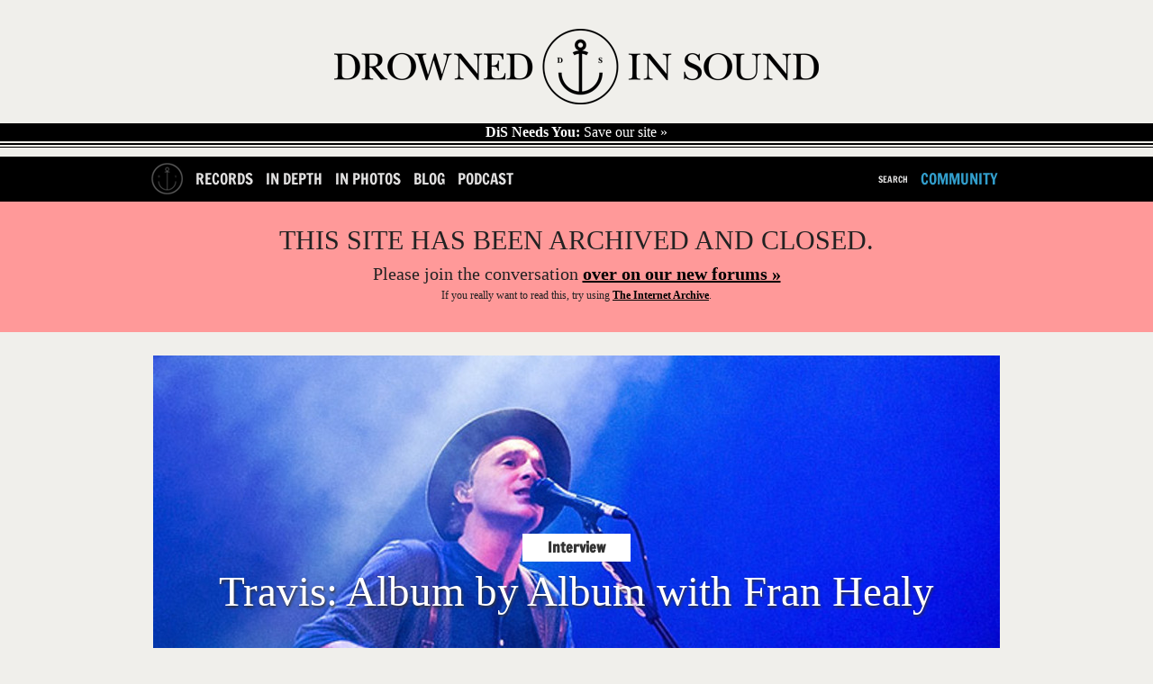

--- FILE ---
content_type: text/html; charset=utf-8
request_url: https://drownedinsound.com/in_depth/4146730
body_size: 19031
content:
<!DOCTYPE html>
<!--[if lt IE 7]> <html class="ie6 no-js" lang="en"> <![endif]-->
<!--[if IE 7]>    <html class="ie7 no-js" lang="en"> <![endif]-->
<!--[if IE 8]>    <html class="ie8 no-js" lang="en"> <![endif]-->
<!--[if gt IE 8]><!-->
<html class='no-js' lang='en'>
<!--<![endif]-->
<head id='head' itemref='footer' itemscope itemtype='http://schema.org/WebSite'>
<meta charset='utf-8'>
<meta content='IE=edge,chrome=1' http-equiv='X-UA-Compatible'>
<link href="/feeds/in_depth/feed.xml" rel="alternate" title="Latest In Depth" type="application/atom+xml" />
<link href="/feed" rel="alternate" title="Latest Content (Atom)" type="application/atom+xml" />
<link href='/favicon.ico' rel='shortcut icon' type='image/vnd.microsoft.icon'>
<link href='/favicon.ico' rel='icon' type='image/vnd.microsoft.icon'>
<link href='/static_images/apple-touch-icon.png' rel='apple-touch-icon'>
<link href='http://drownedinsound.com/in_depth/4146730-travis--album-by-album-with-fran-healy' rel='canonical'>
<meta content='http://drownedinsound.com/in_depth/4146730-travis--album-by-album-with-fran-healy' property='og:url'>
<meta content='DX7Olwmcv5sOuN2baU+f58V1S65gEef4MrTNK4bSjV0=' name='verify-v1'>
<meta content='all' name='robots'>
<meta content='Travis: Album by Album with Fran Healy' property='og:title'>
<meta content="Following our editor's [8/10 review of their seventh album _Where You Stand_](http://drownedinsound.com/releases/17792/reviews/4146734), Marc Burro..." name='description'>
<meta content="Following our editor's [8/10 review of their seventh album _Where You Stand_](http://drownedinsound.com/releases/17792/reviews/4146734), Marc Burro..." property='og:description'>
<meta content='summary_large_image' name='twitter:card'>
<meta content='@drownedinsound' name='twitter:site'>
<meta content='DrownedInSound' property='og:site_name'>
<meta content='190369645092' property='fb:app_id'>
<meta content='article' property='og:type'>
<meta content='http://dis.images.s3.amazonaws.com/91230.jpeg' property='og:image'>
<script type="text/javascript">
//<![CDATA[
var is_ie = true;

//]]>
</script><!--[if !IE]> ><! <![endif]-->
<script type="text/javascript">
//<![CDATA[
var is_ie=false;

//]]>
</script><!-- <![endif] -->
<script src='/javascripts/modernizr.min.js' type='text/javascript'></script>
<script src='/javascripts/respond.min.js' type='text/javascript'></script>
<script src='/javascripts/jquery.min.js' type='text/javascript'></script>
<script>
  //<![CDATA[
    var _gaq = _gaq || [];
    _gaq.push(['_setAccount', 'UA-191154-1']);
  //]]>
</script>
<link href="/assets/mobile-a0d52e3cb5b49f303c13382af70c91a4.css" media="only screen and  (max-device-width: 740px)" rel="stylesheet" type="text/css" />
<link href="/assets/tablet-26355bf720e9cd179ef966db26439ed3.css" media="only screen and (min-device-width: 740px) and (max-device-width: 1023px)" rel="stylesheet" type="text/css" />
<link href="/assets/application-aafc24cc9d7566c2c19235e53d8229e6.css" media="only screen and (min-device-width: 741px)" rel="stylesheet" type="text/css" />
<!--[if IE]>
<link href="/assets/application-aafc24cc9d7566c2c19235e53d8229e6.css" media="screen" rel="stylesheet" type="text/css" />
<![endif]-->
<!--[if gte IE 7]>
<link href="/assets/ie7-6209372ea0eef4ef523259d45d1deba6.css" media="screen" rel="stylesheet" type="text/css" />
<![endif]-->
<!-- <![endif] -->
<!--[if lt IE 7]>
<link href="/assets/ie6-1c65a6c7b9015e97850e2f87ee67a30b.css" media="screen" rel="stylesheet" type="text/css" />
<![endif]-->
<!-- <![endif] -->

<!-- TradeDoubler site verification 1546507 -->
<!-- REVENUE SCIENCE AD TAG CODE -->
<script type="text/javascript" >
<!--
var rsi_segs = [];
var segs_beg=document.cookie.indexOf('rsi_segs=');
if(segs_beg>=0){
 segs_beg=document.cookie.indexOf('=',segs_beg)+1;
 if(segs_beg>0){
  var segs_end=document.cookie.indexOf(';',segs_beg);
  if(segs_end==-1)segs_end=document.cookie.length;
  rsi_segs=document.cookie.substring(segs_beg,segs_end).split('|');
}}
var segLen=20
var segQS="",segArr=new Array()
if (rsi_segs.length<segLen){segLen=rsi_segs.length}
for (var i=0;i<segLen;i++){
    segArr=rsi_segs[i].split("_")
    if (segArr.length>1) segQS+=("rsi"+"="+segArr[1]+"+")
}
//-->
</script>
<!-- END REVENUE SCIENCE AD TAG CODE -->
<meta content="authenticity_token" name="csrf-param" />
<meta content="aW4CUw2m3Bz//CKtOGRC1nfMZhnZO4ayvlTAPrLUPT4=" name="csrf-token" />
<title>
Travis: Album by Album with Fran Healy / In Depth  //  Drowned In Sound
</title>
<meta content='' name='description'>
<meta content='width=device-width, height=device-height, initial-scale=1, minimum-scale=1' name='viewport'>
<meta content="authenticity_token" name="csrf-param" />
<meta content="aW4CUw2m3Bz//CKtOGRC1nfMZhnZO4ayvlTAPrLUPT4=" name="csrf-token" />
<meta content='Drowned In Sound' itemprop='name'>
<meta content='DiS' itemprop='alternateName'>
<meta content='http://www.drownedinsound.com' itemprop='url'>

<script src="/assets/application-01b9217770f4bad9be7fb6a403a25e3b.js" type="text/javascript"></script>

<script>
  //<![CDATA[
    var _gaq=[["_setAccount","UA-191154-1"],["_trackPageview"],["_trackPageLoadTime"]];
    (function(d,t){var g=d.createElement(t),s=d.getElementsByTagName(t)[0];g.async=1;
    g.src=("https:"==location.protocol?"//ssl":"//www")+".google-analytics.com/ga.js";
    s.parentNode.insertBefore(g,s)}(document,"script"));
  //]]>
</script>

<script>
  //<![CDATA[
    jQuery.noConflict();
    
    var grid_image = jQuery('.container').css("background-image");
    var grid_size = jQuery('.container').css("background-size");
    var logged_in = false;
    logged_in = false;
    mobile_device = false;
    
    function build_sentence(action, button_texts) {
      var buf = action;
      jQuery.each(button_texts, function(index, value){
        if (index > 0){
          buf += " "+value;
        }
      });
    
      return buf;
    }
    
    function goToByScroll(id){
      jQuery('html,body').animate({scrollTop: jQuery(id).offset().top},'slow');
    }
    
    function doFollow(url, action) {
      target = url+"/"+action;
      if (logged_in) {
        jQuery.get(target);
      } else {
        document.location = document.location.protocol+"//"+document.location.host+target;
      }
    }
    
    
    jQuery(document).ready(function(){
    
      jQuery("#flash").ajaxError(function(event, request, settings){
        jQuery(this).append("Error requesting page " + settings.url);
      });
    
      jQuery('#search_nav').click(function(){
        jQuery("#cse-search-form").fadeToggle();
        return false;
      });
    
    
      jQuery('#header .hide_grid').click();
    
      jQuery('.follow').click(function(){
        var action = "";
        var button_texts = jQuery(this).text().trim().toUpperCase().split(" ");
    
        action = button_texts[0];
    
        var url = jQuery(this).attr('title');
        if (!url || url == ""){
          url = document.location.href;
        }
    
        if (action == "FOLLOW") {
          doFollow(url, "follow");
          jQuery(this).text(build_sentence("UNFOLLOW", button_texts));
        } else if (action == "UNFOLLOW"){
          doFollow(url, "unfollow");
          jQuery(this).text(build_sentence("FOLLOW", button_texts));
        }
        return false;
      });
    
    
    
      // Twitter friends to follow
      twitter_friends = [];
    
      jQuery('.friend').toggle(
        function () {
          twitter_username = jQuery(this).find('a').text();
          twitter_friends.push(twitter_username);
          jQuery(this).css("background-color", "#ff4500");
        },
        function () {
          twitter_username = jQuery(this).find('a').text();
    
          twitter_friends = jQuery.grep(twitter_friends, function(value) {
            return value != twitter_username;
          });
    
          jQuery(this).css("background-color", "transparent");
        }
      );
    
      jQuery('#follow_twitter_friends').click(function(){
        if (twitter_friends.length > 0) {
          jQuery.post("/twitter/friends", { "friends[]" : twitter_friends},
          function(data) {
            console.log(data);
            jQuery('#twitter').slideUp("slow");
            jQuery('#follow_twitter_friends').hide();
            jQuery('#twitter_friends').replaceWith(data);
          });
        } else {
          alert("Please choose some pals to follow first..");
        }
        return false;
      });
    
      if (jQuery("#js-news .news_item").length > 0) {
        jQuery('#js-news').ticker({controls: false});
      }
    
      jQuery(document).mousemove(function(){
        jQuery('#site_overview').slideDown("slow");
      });
    
      jQuery('.hide_overview').click(function(){
        jQuery.get("/hide_overview");
        jQuery('#site_overview').slideUp("slow");
        jQuery('#site_overview').attr('id', '#site_overview_hidden');
        return false;
      });
    
      if (mobile_device == false) {
        jQuery('#slider').cycle({
          fx: 'uncover',
          sync:  false,
          delay: 5000,
          next: '#next',
          prev: '#prev',
          after:function() {
            jQuery('#caption h1').html(this.title);
          }
        });
    
        jQuery('#slider-gallery').cycle({
          fx: 'uncover',
          sync:  false,
          delay: 5000,
          next: '#next',
          prev: '#prev',
          pager: '#nav-gallery',
          after:function() {
            jQuery('#caption h1').html(this.title);
          }
        });
      }
    
    
      jQuery('#show_more').click(function(){
    
        if (jQuery("#recommended ul.hidden").length > 0) {
          jQuery("#recommended ul.hidden").first().slideDown("slow");
          if (jQuery("#recommended ul.hidden").length === 2)
          {
            jQuery('html, body').animate({scrollTop: jQuery("#recommended ul").offset().top + 250}, 1000);
          }
          else
          {
            jQuery('html, body').animate({scrollTop: jQuery("#recommended ul:nth-child(4)").offset().top - 250}, 1000);
          }
          jQuery("#recommended ul.hidden").first().toggleClass("hidden");
    
          if (jQuery("#recommended ul.hidden").length == "0") {
            jQuery(this).html('<a href="/lists/recommended-records">RECOMMENDED</a>');
          }
          return false;
        } //else {
        //  jQuery("#recommended ul").slideUp("slow");
        //  jQuery('html, body').animate({scrollTop: jQuery("#recommended ul").offset().top - 50}, 500);
        //  jQuery("#recommended ul").toggleClass("hidden");
        //  jQuery(this).text("SHOW MORE");
        //}
        //return false;
      });
    
      jQuery('#show_more_latest').click(function(){
    
        if (jQuery("#latest ul.hidden").length > 0) {
          jQuery("#latest ul.hidden").first().slideDown("slow");
          jQuery('html, body').animate({scrollTop: jQuery("#latest ul").offset().top - 50}, 500);
          jQuery("#latest ul.hidden").first().toggleClass("hidden");
    
          if (jQuery("#latest ul.hidden").length == "0") {
            jQuery(this).html('<a href="/releases">LATEST</a>');
          }
        } else {
          jQuery("#latest ul").slideUp("slow");
          jQuery('html, body').animate({scrollTop: jQuery("#latest ul").offset().top - 50}, 500);
          jQuery("#latest ul").toggleClass("hidden");
          jQuery(this).text("SHOW MORE");
        }
        return false;
      });
    
      jQuery('#reply_btn,#reply_to_this_btn').click(function(){
        jQuery('.reply_form').slideUp();
        jQuery('#reply').slideToggle();
        goToByScroll('#reply');
        jQuery('#comment_title').focus();
        return false;
      });
    
      jQuery('.clear_form').click(function(){
        // TODO does not work in reply to comment
        jQuery('.reply_subject').val('');
        jQuery('.reply_content').val('');
        jQuery('.reply_form').slideUp();
        return false;
      });
    
      jQuery(".reply-btn-c").click(function(){
        var commentfooter = jQuery(this).parent().parent()
        jQuery('.reply_form').slideUp();
        if (jQuery(commentfooter).next().attr('class') != 'reply_form') {
          jQuery(commentfooter).after("<div class='reply_form'>"+reply.html()+"</div>");
          jQuery(commentfooter).next().find('#parent_id').attr('value', jQuery(this).attr('title'))
        }
        jQuery(commentfooter).next().slideDown();
        return false;
      });
    
      //jQuery(".tooltip_trigger").tooltip();
    
    });
  //]]>
</script>


<script type='text/javascript'>
  var googletag = googletag || {};
  googletag.cmd = googletag.cmd || [];
  (function() {
    var gads = document.createElement('script');
    gads.async = true;
    gads.type = 'text/javascript';
    var useSSL = 'https:' == document.location.protocol;
    gads.src = (useSSL ? 'https:' : 'http:') +
            '//www.googletagservices.com/tag/js/gpt.js';
    var node = document.getElementsByTagName('script')[0];
    node.parentNode.insertBefore(gads, node);
  })();
</script>

<script type="text/javascript">
  quantSegs=[];
  function qc_results(result) {
    for (var i = 0; i < result.segments.length; i++) {
      quantSegs.push(result.segments[i].id);
    }}
</script>
<script type="text/javascript" src="http://segapi.quantserve.com/api/segments.json?a=p-70RhgKmunzjBs&callback=qc_results">
</script>


<script type='text/javascript'>

  
  window.w00tGPTAdSlots = new Array();
	var tablet_ros_1
  
  
  function refreshAds() {
 	   googletag.cmd.push(function() {
 	 googletag.pubads().refresh()
 	   });
  }
  
 window.onorientationchange = refreshAds;
 

  googletag.cmd.push(function() {

	
	
	
	

    var slot1 = googletag.defineSlot('/4183072/DrownedInSound_InDepthArticles_1x1_Footer', [1, 1], 'div-gpt-ad-1403741167139-0').addService(googletag.pubads()).setTargeting("qcsegs",quantSegs);

    var slot2 = googletag.defineOutOfPageSlot('/4183072/DrownedInSound_InDepthArticles_1x1_Footer', 'div-gpt-ad-1403741167139-0-oop').addService(googletag.pubads()).setTargeting("qcsegs",quantSegs);

    var slot3 = googletag.defineSlot('/4183072/DrownedInSound_InDepthArticles_1x1_InPage', [1, 1], 'div-gpt-ad-1403741215782-0').addService(googletag.pubads()).setTargeting("qcsegs",quantSegs);

    var slot4 = googletag.defineOutOfPageSlot('/4183072/DrownedInSound_InDepthArticles_1x1_InPage', 'div-gpt-ad-1403741215782-0-oop').addService(googletag.pubads()).setTargeting("qcsegs",quantSegs);

    var slot5 = googletag.defineSlot('/4183072/DrownedInSound_InDepthArticles_1x1_Skin', [1, 1], 'div-gpt-ad-1403741273520-0').addService(googletag.pubads()).setTargeting("qcsegs",quantSegs);

    var slot6 = googletag.defineOutOfPageSlot('/4183072/DrownedInSound_InDepthArticles_1x1_Skin', 'div-gpt-ad-1403741273520-0-oop').addService(googletag.pubads()).setTargeting("qcsegs",quantSegs);

    var slot7 = googletag.defineSlot('/4183072/DrownedInSound_InDepthArticles_ATF_300x250_300x600', [[300, 250], [300, 600]], 'div-gpt-ad-1403740800621-9').addService(googletag.pubads()).setTargeting("qcsegs",quantSegs);

    var slot8 = googletag.defineSlot('/4183072/DrownedInSound_InDepthArticles_ATF_728x90_970x250', [[728, 90], [952, 250], [970, 90], [970, 125], [970, 250]], 'div-gpt-ad-1403740800621-10').addService(googletag.pubads()).setTargeting("qcsegs",quantSegs);

    var slot9 = googletag.defineSlot('/4183072/DrownedInSound_InDepthArticles_BTF_300x250', [300, 250], 'div-gpt-ad-1403740800621-11').addService(googletag.pubads()).setTargeting("qcsegs",quantSegs);

    var slot10 = googletag.defineSlot('/4183072/DrownedInSound_InDepthArticles_BTF_728x90', [728, 90], 'div-gpt-ad-1403740800621-12').addService(googletag.pubads()).setTargeting("qcsegs",quantSegs);

    var slot11 = googletag.defineSlot('/4183072/DrownedInSound_InDepth_Mobile_300x250_300x600', [[300, 250], [300, 600]], 'div-gpt-ad-1403740800621-13').addService(googletag.pubads()).setTargeting("qcsegs",quantSegs);

    var slot12 = googletag.defineSlot('/4183072/DrownedInSound_InDepthArticles_Mobile_320x50', [320, 50], 'div-gpt-ad-1403740800621-14').addService(googletag.pubads()).setTargeting("qcsegs",quantSegs);


	
	

  
	var mapping1 = googletag.sizeMapping().
	  addSize([0, 0], [728,90]).
	  addSize([970, 0], [970,250]).
	  addSize([1050, 200], []). // Desktop
	  build();
	  
	var mapping2 = googletag.sizeMapping().
	  addSize([0, 0], [300,250]).
	  addSize([1050, 200], []). // Desktop
	  build();
	  
	
	// Tablet ROS code for new campaign
      window.tablet_ros1 = googletag.defineSlot('/4183072/DrownedInSound_Tablet_ROS_970x250', [[728, 90], [970, 250]], 'div-gpt-ad-1435588291664-0').defineSizeMapping(mapping1).addService(googletag.pubads()) //.setTargeting("qcsegs",quantSegs);

      var tablet_ros2 = googletag.defineSlot('/4183072/DrownedInSound_Tablet_ROS_300x250', [[300, 600], [300, 250]], 'div-gpt-ad-1435588291664-1').defineSizeMapping(mapping2).addService(googletag.pubads()).setTargeting("qcsegs",quantSegs);

      window.w00tGPTAdSlots.push(window.tablet_ros1, tablet_ros2);
	  
	
  googletag.pubads().setCentering(true);
  googletag.pubads().enableSingleRequest();
  googletag.pubads().collapseEmptyDivs();
  googletag.enableServices();

})
  </script>
</head>
<body class='in_depth bp'>
<div id='fb-root'></div>
<script>
  //<![CDATA[
    (function(d, s, id) {
    var js, fjs = d.getElementsByTagName(s)[0];
    if (d.getElementById(id)) return;
    js = d.createElement(s); js.id = id;
    js.src = "//connect.facebook.net/en_GB/all.js#xfbml=1&appId=190369645092";
    fjs.parentNode.insertBefore(js, fjs);
    }(document, 'script', 'facebook-jssdk'));
  //]]>
</script>











  <!-- in_depth_oop_ -->
  <div id='div-gpt-ad-1403741215782-0-oop' >
    <script type='text/javascript'>
      googletag.cmd.push(function() { googletag.display('div-gpt-ad-1403741215782-0-oop'); });
    </script>
  </div>
  <!-- in_depth_oop_ -->
  <div id='div-gpt-ad-1403741167139-0-oop' >
    <script type='text/javascript'>
      googletag.cmd.push(function() { googletag.display('div-gpt-ad-1403741167139-0-oop'); });
    </script>
  </div>
  <!-- in_depth_oop_ -->
  <div id='div-gpt-ad-1403741273520-0-oop' >
    <script type='text/javascript'>
      googletag.cmd.push(function() { googletag.display('div-gpt-ad-1403741273520-0-oop'); });
    </script>
  </div>



  <!-- in_depth_skin_1x1 -->
  <div id='div-gpt-ad-1403741273520-0'  style="width:1px; height:1px; ">
    <script type='text/javascript'>
      googletag.cmd.push(function() { googletag.display('div-gpt-ad-1403741273520-0'); });
    </script>
  </div>
  <!-- in_depth_skin_1x1 -->
  <div id='div-gpt-ad-1403741215782-0'  style="width:1px; height:1px; ">
    <script type='text/javascript'>
      googletag.cmd.push(function() { googletag.display('div-gpt-ad-1403741215782-0'); });
    </script>
  </div>













  <!-- in_depth_atf_728x90_970x250_728x90_970x250 -->
  <div id='div-gpt-ad-1403740800621-10' >
    <script type='text/javascript'>
      googletag.cmd.push(function() { googletag.display('div-gpt-ad-1403740800621-10'); });
    </script>
  </div>





<div id='container'>
<section id='head'>
<div class='head' id='main' role='main'>
<section class='logo' id='logo' itemprop='publisher copyrightholder' itemscope itemtype='http://schema.org/Organization'>
<meta content='Drowned in Sound' itemprop='name'>
<a href="/" itemprop="url"><img alt="Logo" class="logo" itemprop="logo" src="/static_images/logo.png" />
</a></section>
<a href='http://drownedinsound.com/news/4150110-save-drowned-in-sound' id='save-dis'>
<strong>DiS Needs You:</strong>
Save our site »
</a>
</div>
</section>
<header id='header'>
<div class='container'>
<nav class='mobile-hide' id='left'>
<ul>
<li class='home-button'><a href="/"><img alt="Logo_home2" src="/images/logo_home2.png" /></a></li>
<li><a href="/records">Records</a></li>
<li><a href="/in_depth">In Depth</a></li>
<li><a href="/in_photos">In Photos</a></li>
<li><a href="/news">Blog</a></li>
<li><a href="http://dispodcast.tumblr.com">Podcast</a></li>
</ul>
</nav>
<nav class='mobile-hide' id='right'>
<ul>
<li id='search_form'>
<div id='cse-search-form'>
<form accept-charset="UTF-8" action="/search" method="get"><div style="margin:0;padding:0;display:inline"><input name="utf8" type="hidden" value="&#x2713;" /></div>
<label for="s">Search for:</label>
<input id="s" name="s" type="text" />
<input id='search_button' type='submit' value=''>
</form>

</div>
<a href="javascript: void(0)" id="search_nav">Search</a>
</li>
<li><a href="http://community.drownedinsound.com" class="dis11_blue tablet-hide" target="_blank">Community</a></li>
</ul>
</nav>
<div class='header mobile'>
<input id='toggle' type='checkbox'>
<div class='wr'>
<label class='toggle' data-close='Close Menu' data-open='Show Menu' for='toggle' onclick></label>
<ul class='menu'>
<li><a href="/records" class="bt-icon icon-zoom">Records</a></li>
<li><a href="/in_depth" class="bt-icon icon-zoom">In Depth</a></li>
<li><a href="/news" class="bt-icon icon-zoom">Blog</a></li>
<li><a href="http://community.drownedinsound.com" class="bt-icon icon-zoom" target="_blank">Community</a></li>
</ul>
</div>
</div>
</div>

</header>
<div class='closed-message'>
<h1>THIS SITE HAS BEEN ARCHIVED AND CLOSED.</h1>
<h2>Please join the conversation <a href="https://community.drownedinsound.com">over on our new forums »</a></h2>
<p>If you <i>really</i> want to read this, try using <a href="https://web.archive.org/web/*/http://drownedinsound.com/community/boards/music/">The Internet Archive</a>.</p>
</div>
<section id='content'>
<div id='flash'>
</div>

<div itemprop='mainContentOfPage' itemref='logo' itemscope itemtype='http://schema.org/Article'>
<style>
  /*<![CDATA[*/
    #slider-gallery{height: 535px; }
  /*]]>*/
</style>
<div class='home_slider'>
<div id='slider-gallery'>
<div class='slider-img' data-cycle-fx='scrollHorz' data-cycle-pager-template="&lt;a href='#' &gt;&lt;img src='{{src}}' width=20 height=20&gt;&lt;/a&gt;" data-cycle-pager='#adv-custom-pager' data-cycle-timeout='0'>
<a href="/in_depth/4146730-travis--album-by-album-with-fran-healy"><img alt="91230" src="https://d1gdi8qinx8x49.cloudfront.net/940x535/91230.jpeg" /></a>
<style>
  /*<![CDATA[*/
    #slider-gallery{padding-top: 0px; padding-bottom:0px; }
    .slider-img{padding-top: 0px;}
    .hilight{display:none;}
  /*]]>*/
</style>
<h5 class='img-info'>
<a href="/in_depth/4146730-travis--album-by-album-with-fran-healy" class="slide-link"><h3 class='section_title_slider'>
Interview
</h3>
<span class='ca-font bold shadow-text'>
<!-- /slider title -->
Travis: Album by Album with Fran Healy
<span class='ca-font italic shadow-text smaller'></span>
</span>
</a></h5>
<h5 class='img-info gallery'>
<a href="/in_depth/4146730-travis--album-by-album-with-fran-healy" class="slide-link"><div class='hilight'>
<span>
Travis: Album by Album with Fran Healy

</span>
</div>
</a></h5>
</div>
</div>
</div>
<div id='nav-gallery'></div>

<meta content='http://dis.images.s3.amazonaws.com/91230.jpeg' itemprop='image'>
<meta content='Travis: Album by Album with Fran Healy' itemprop='headline'>
<meta content='Following our editor&apos;s &lt;a href="http://drownedinsound.com/releases/17792/reviews/4146734"&gt;8/10 review of their seventh album &lt;em&gt;Where You Stand&lt;/em&gt;&lt;/a&gt;, Marc Burrows sits down with Fran Healy to discuss their back catalogue...' itemprop='description'>
<section class='content' id='article'>
<div class='byline'>
<section>
<div class='credits b_author reviewer vcard'>
<span class='author' itemprop='author' itemscope itemtype='http://schema.org/Person'>
<a href="/users/MarcBurrows" class="author" itemprop="url"><img alt="MarcBurrows" height="30" itemprop="image" src="https://d1gdi8qinx8x49.cloudfront.net/30x30/85619.jpeg" width="30" />
by
<span itemprop='name'>Marc Burrows</span>
</a></span>
<time class='date' datetime='2013-08-16T13:03:00+01:00' itemprop='datePublished'>
August 16th, 2013
</time>
</div>
</section>
</div>

<article class='editorial' itemprop='articleBody'>
<!-- / start CMS article content -->
<p><em>Following our editor's <a href="http://drownedinsound.com/releases/17792/reviews/4146734">8/10 review of their seventh album</em> Where You Stand</a>, <em>DiS' Marc Burrows sits down with Fran Healy to discuss their back catalogue...</em> </p>

<p><b>Travis</b> frontman Fran Healy is doing Beyonce’s ‘Single Ladies’ dance. Sort of. He starts by showing us the back of his hand, “the first Travis record was us with our backs to you”, he explains.  "We were going through our suitcase. Then the second Travis record is us facing you”, the hand twists to show his palm,  “the third we’re still facing, more refined and pop, the fourth you’ve got the back of us again”, he twizzles the hand. “We turned our back on everyone and we’re doing something else. It’s the unrecognisable side to a lot of people, then on the fifth, on <i>Boy With No Name</i>”. The wrist rotates palm-side, “we went “oh, it’s us again’, and everyone said ‘there you are! I didn’t recognise you from behind!’, and then on the other one we’ve turned again, and now we’re turning this way”. He flashes his hand quickly, one side then the other, several times, because he likes it and he’s putting a ring on it. “Some bands don’t do that because they become content to not go into their suitcase and go ‘I wonder what else I can wear?’”</p>

<p>The Scottish four piece are back, following what Healy describes as a five-year  “non-commercial break”. The new album, <i>Where You Stand</i> is reliably Travis-y; punchy, catchy, with a hint of proper soul and robust melodies. In Healy’s terms they’re back to showing us their true faces, moving away from the deliberately awkward <i>Ode To J. Smith</i> concept album, now five years behind them.  It caps one hell of a back catalogue, one that began in the midst of Britpop with the decidedly chipper <i>Good Feeling</i>, genuinely changed what British music sounded like for a few years with <i>The Man Who</i> and <i>The Invisible Band</i> - without which Coldplay, Starsailor, and more recently, Mumford and Sons would have scarcely registered on the mainstream radar.  Travis’ spell as the biggest band in the country was also the last hurrah for the traditional British music industry. It’s telling that <i>The Invisible Band</i> remains the biggest selling 12” album of the 21st century and mega-selling indie records have been few and far between since its 2001 release.</p>

<p>Healy’s here to talk us through the band’s seventeen years and seven albums, front to back, using a barrage of colourful metaphors, nods to his inspiration (“I think Wings is the closest band Travis could ever get to” he says, when we point out the new record has very much a 70s McCartney feel) and an ever twisting hand.</p>

<h2>Where You Stand (2013)</h2>

<p>Fran Healy: We came off tour in 2009 and it was the best tour that we’ve ever done. We ended in a really nice space. But we did end going ‘let’s go away and be with our families now, let’s not put a line in the sand of when we’re going to come back’. That went on indefinitely. Then around a year and a half ago we got the call - the Batphone went. So we had a meeting, none of us wanted to speak about albums or touring, we didn’t want to discuss any of that, but we did think it was a good idea to go into a room every couple of months and be with each other again - try and write and collect songs, with no view other than collecting songs.  By the end we had a bunch of stuff and at that point I suggested that maybe we try and record it, but again not talking about albums, not talking about anything - and it was always a point not to do that because that’s the business and we wanted to try and incubate it from everything that was ‘the business’. It has a habit of souring everything.  In 1996 we spent a very similar year in a room, writing. Collecting a bunch of material, and then we brought it to London - to the business, and that’s when we began doing what we were doing.  All these songs gave us confidence, and that’s your fuel, then you come down and run on that fuel for as long as you can until it runs out.</p>

<p>This is the first album where we worked all together. We collaborated - that was the other stipulation when we were in that room.  I said to the guys ‘I don’t want to do it myself anymore’. I didn’t want to go ‘here’s a song, there’s a thing’. I was bored of that, and the band was bored of that, so it was like ‘why don’t we just do it all together?’ So Dougie’s got three songs on the record, I’ve got three songs on the record, Andy’s got two, and there’s ‘Mother’ which we wrote together.  These sessions we did with each other, some of the songs came from those in seed form, and then we individually went off and wrote around it. </p>

<p>When we walked away at the end of tour it was ‘End of Part 1’. And you could have just switched the telly off. We didn’t know how long the commercial break would be.  Or the non-commercial break,  When I went into the studio I just had a bunch of stuff and it might have been shit, but ever since the moment we stepped into the studio until right now it’s been lovely and completely natural. Sometimes when you put a record out you think ‘oh fuck! Why did that happen?’ but this feels like everything’s moving in the right way.  It’s like that experiment you do in chemistry with nylon, you get a liquid and you mix it with another liquid and then you get a plastic stirrer and you stir it, and you pull out nylon, it just emerges from this liquid like magic - it’s kind of the same thing with this record. ‘Mother’ is first because I always felt it sounded like a great beginning song for a show, and we’ve never really had one of those.  So it positions the cannon in this direction, then you fire - the piano lifts off at about three minutes, and to me the album lifts off with the piano solo and remains in the air until ten minutes to landing, when you get ‘Boxes’, then you’re taxiing on the runway when you get to ‘The Big Screen’.</p>

<h2>Album Stream</h2>

<iframe width="100%" height="450" scrolling="no" frameborder="no" src="https://w.soundcloud.com/player/?url=http%3A%2F%2Fapi.soundcloud.com%2Fplaylists%2F8749038%3Fsecret_token%3Ds-hkqAM&amp;color=6e92b4&amp;auto_play=false&amp;show_artwork=true"></iframe>  

<p>---   </p>

<h2>Ode To J. Smith (2008)</h2>

<p>I have less attachment to that album because it was part of a project. The project was ‘let’s write an album and record it in a month, from scratch, let’s spend three weeks in a room writing it from nothing, and then record it in two weeks in a room, and that’s it’. And for that reason I didn’t get the usual time to reflect. I think one of the things that put a bee on our bonnet was doing that Beatles 40th Anniversary of <i>Sgt Pepper</i> session for Radio 2 with Geoff Emerick. He took us aside secretly and said... actually it wasn’t that secret, he made it very clear when we were doing it that we were his favourite, because we did ‘Lovely Rita’ in, like, two hours or three hours without batting an eyelid. I believe a lot of the bands had problems, because bands don’t record to tape anymore but we were lucky enough that we do. We heard from someone else that he was gushing about us. That session was what made us think “we should do something really fast and not get too precious about it”. </p>

<p>I’m happy with what we did, I’m happy with the ambition of some of the songs. I like that there’s latin in the song ‘J Smith’, and there’s a Crouch End choir telling the character to <i>“put coal in his arse for eternity”</i> in Latin. It’s quite funny. I’m the least attached to it because I didn’t get a chance to bond with it. If it was a baby it would be a baby that got taken away from me too soon.</p>

<iframe width="600" height="450" src="//www.youtube.com/embed/PJ_AxTFs26U" frameborder="0" allowfullscreen></iframe>  

<p>---  </p>

<h2>The Boy With No Name (2007)</h2>

<p>It’s my least favourite Travis record, because it just became this exercise in ‘write more singles, write more singles, write more singles’, the record was slightly skewed because it became seven, or eight or nine possible singles, all slightly differing. It didn’t feel focused to me, because we were being so pushed toward singles. We already had about six there - how many does an album need?</p>

<p>The thing is, song for song, I think it’s the best Travis album. But as an album as a whole, it’s the worst. To me that album feels like the last ten furlongs of a horse race, where the jockey is whipping the shit out of the horse, and it’s not a cruel thing because the horse is going for it too, but it sounds like that to me- squeezing every last bit out. When I play the record it sounds like a song from every Travis album, like a Greatest Hits that didn’t exist. It’s a compilation album of songs that happened to be new - we were the first to do that! It’s a groundbreaking record!  ‘Battleships’ is one of the best songs I’ve ever done, ‘Big Chair’ is fucking amazing, ‘Out In Space’ is amazing. It’s just a weird record. The horse is being beaten and Andy [MacDonald, A&amp;R man] squeezed every song he could out of it. I like it for that, but it’s the least cohesive record we ever did.</p>

<iframe width="600" height="338" src="//www.youtube.com/embed/OxwIr3LiXCo?list=PL49B347532E8EC9EB" frameborder="0" allowfullscreen></iframe>  

<p>---  </p>

<h2>12 Memories (2003)</h2>

<p>When we did <i>Twelve Memories</i> it was definitely a moment where every fucking band was like us, because after <i>The Man Who</i> did so well the business signed everything that sounded like that.  It was like we’d found this brilliant, quiet, serene spot on the banks of a beautiful lake, and no-ones been there except maybe you can see Neil Young’s campfire over there, and Joni Mitchell’s bow and arrow over there, but nobody was there. Then two years later it was a fucking casino, so we had to disappear from there and go and find somewhere else.</p>

<p>I was in a really weird place at the time. I was really upset, and fucked off. I think the stress of the success of <i>The Man Who</i> and <i>Invisible Band</i> knocked the shit out of all of us. Like, we were out surfing, and the tsunami hit and blew us all to pieces. So again that’s us with our backs to the audience, gathering all the clothes that were spilled for miles and putting them back in our suitcase.  </p>

<p>I was really upset about our country. During the 80s we had protests and Poll Tax marches and all that kind of stuff, students and guys with dreadlocks and dogs on rope were the people marching. But when the Iraq war happened it was peoples aunts and uncles, it was dads with kids. I’ve never seen our country mobilise the way we did during that time, grannies became politicised, and it was so obviously wrong even this band that never said boo to a goose had got politicised by it. Only one or two songs on the record reflected that, but everybody jumped on it as our ‘political’ album and I thought ‘oh fuck’ then I remember hearing Jo Wiley on the radio saying ‘this is the new song from Travis, it’s about being trapped in a brutal relationship’ and I went ‘oh <i>fuck</i>’, who wants to hear that on drive time? It reflected my state of mind at the time, like a snapshot, but I love that album because of it. it’s a really fucked up record, with some really good shit on it.  There was less pressure to do singles too, you’d have to ask Andy MacDonald about that though - I was only aware of being really, really depressed, just exhausted after the shit that had gone on. When we came to recording it, that’s what it was - the camp that had been set up, that we’d had to move away from, we were trying to find a new place.  </p>

<p>That was a pinnacle point on a commercial level for Travis, because we could have built a casino where everyone else was, but that’s not us. We had to try and find somewhere else. Everyone’s still enjoying the casino. </p>

<iframe width="600" height="338" src="//www.youtube.com/embed/gKvxLP7TMLI" frameborder="0" allowfullscreen></iframe>  

<p>---  </p>

<h2>The Invisible Band (2001)</h2>

<p>It was like pulling teeth. We went into the studio, and I remember distinctly Nigel Godrich saying ‘we <i>have</i> to do a better record than the one before, it <i>has to be</i> better’. Then I remember me and Dougie sitting in the parking lot with head in hands going ‘Nigel hates us!’ He was in such a bad mood, and it was only the first week. It’s one of my main memories of being in our band, I really felt he was going to desert the record. Unbeknownst to us Nigel was having his own dramas, and he wasn’t getting any rest, so we were getting the brunt of it. Our relationship with Nigel was such that he was my best friend, and you get to see both sides. It’s not a commercial venture anymore, it’s just mates in the room, and he was just fucked, he was knackered. It got much better when we realised that. </p>

<p>We’d just done <i>The Man Who</i> in Britain and it was absolutely massive, but America wouldn’t release it at first, nobody would release it really, all of the reviews were terrible, but it had a life of its own, everyone changed their opinion of it, suddenly it was successful and America went ‘hell, we’ll release it after all!’, so we had to do the entire promotion of the whole album all over again, for another year, and we were just fucked. So the beginning of doing <i>Invisible Band</i> was really dark, the roll-over was the hard part - we took a week off and went straight into recording, that was tough. For all of us, when we talked about it, it was our least favourite to make, even though it was fun outside of the studio, having fun in LA with our friends. </p>

<p>I think sound-wise and pop-wise, it’s one of our best records.  Everyone says that’s the ‘nice’ record, and that’s not a bad word when it’s spoken, you meet someone and say ‘he was nice’ and that’s not a bad thing, but in print it’s come to mean boring, in the history of our band we’re nice. We’re just nice guys, we’re not cunts, we’re not wankers. We’re very Scottish - anyone who sits down to do an interview, or we meet in a bar, we’re always very welcoming to them, saying ‘come in, come out of the rain’ and that’s <i>nice</i>. But because we were so overexposed it soured it somehow.</p>

<iframe width="600" height="450" src="//www.youtube.com/embed/eYO1-gGWJyo" frameborder="0" allowfullscreen></iframe>  

<p>---  </p>

<h2>The Man Who (1999)</h2>

<p>It’s a breakup album. It’s an ‘I’ve just been chucked and my heart is absolutely broken’ record. I’d split up with my girlfriend of three years, and I was very attached to her. I think as a human, not having a father, you don’t realise it at the time, but I realise it now <i>as</i> a father - if you don’t have a Dad or Mum in your life, you have this huge gaping hole that will never be filled up, and you can just fill it with everything and it will never be full, not even when you have your own kids. It’s abandonment, or attachment issues and it leaves this big hole when you lose it. I was really attached to this person, and she went to St Andrew to be a doctor. That record began it’s life when she started to plan to go, then she went, then I got chucked. The song ‘Luv’, is writing to reach someone that has their back to you, or the door is closed, nobody is answering. I wrote this song, the demo of which is the best version, and sent it to her. I never heard back, but it didn’t matter, it was just a goodbye song. ‘Writing To Reach You’ is about her, ‘Luv’ is about that, ‘The Fear’ is about that, knowing what’s coming - it’s a breakup record.</p>

<p>At the end of our first album (1997’s [i]Good Feeling[/i]) we were starting to find our true voice, but on most of that album, again, you’re seeing our backs. They didn’t see who we were, they saw us going through the suitcase and trying things on, so when we came back with <i>The Man Who</i> nobody recognised us. The press fucking hated that album when it came out, because they didn’t recognise it. They liked our back, they didn’t like the way this looked.  </p>

<p>When you have that atom of luck and you get huge, then you better hope you’ve produced a great bit of a work, because if it gets huge and it’s shit, you’re going to look terrible. We were really lucky that the album that hit, people do reach for, and our name’s on it.  </p>

<p>Even I think it’s one of the best records - you have a producer at the top of his game, and you have a songwriter that’s just been chucked. Everything coalesced in a nice way. So I’m glad it’s that record that got huge. We don’t make bad records, they’re just different, but if it had happened to any one, I’m glad it’s that one. Emotionally speaking it’s got something you can’t have at any other time in your life but when you’re 19, 20, 21... Again though, right up until the last minute, the record company were going ‘take ‘Turn’ off!’. We didn’t have a clue!</p>

<p>If I had to pick one of our albums to save from a fire I’d say <i>The Man Who</i> without a doubt, it rescued me at the time I needed rescuing.</p>

<iframe width="600" height="338" src="//www.youtube.com/embed/HswCyeyyhOc" frameborder="0" allowfullscreen></iframe>  

<p>---  </p>

<h2>Good Feeling (1997)</h2>

<p><i>Good Feeling</i> was a very frustrating record. It was our first album, and it came out the same year <i>OK Computer</i> came out, <i>Be Here Now</i> came out and <i>Urban Hymns</i> came out, it was caught in the busiest time of classic British records ever.  My favourite song on that album is ‘All I Wanna Do Is Rock’, and the best version of that doesn’t really exist on the album, it’s just on the 10”. There’s 700 copies of it, but I’m just glad it’s out there.</p>

<p>I don’t think it’s a great record, but it’s more a technical thing, I just don’t like the way it sounds, I don’t like the vocal.  I never listen to that album because the monitor mixes were insanely good and when it got mixed it lost it for me. I wish I could remix it, or release the monitor mixes.  I didn’t have the confidence to say what I wanted at the time, I was too young, but I’d never go back and do a Stephen Spielberg, it’s done- leave it be, but if you want to know what I wish the record had sounded like, listen to the 10” of ‘All I Wanna Do Is Rock’, it’s so, so good.</p>

<iframe width="600" height="338" src="//www.youtube.com/embed/_wOojzBtI8U" frameborder="0" allowfullscreen></iframe>
<!-- / end CMS article content -->
</article>
</section>
<section class='sidebar' id='article_sidebar'>

  <!-- in_depth_atf_300x250_300x600_300x250_300x600 -->
  <div id='div-gpt-ad-1403740800621-9' >
    <script type='text/javascript'>
      googletag.cmd.push(function() { googletag.display('div-gpt-ad-1403740800621-9'); });
    </script>
  </div>


<hr class='hr3 hr1'>
<hr class='hr2'>
<section id='sidebar_latest'>
<h2><a href="/lists/latest">LATEST</a></h2>
<ul id='column'>
<li class='sidebar_latest'>
<hr class='title'>
<a href='/news/4152314-drowned-in-sounds-albums-of-the-year-2025'>
<p class='main'>Drowned in Sound's Albums of the Year 2025</p>
</a>

</li>
<li class='sidebar_latest'>
<hr class='title'>
<a href='/news/4152313-why-music-journalism-matters-in-2024'>
<p class='main'>Why Music Journalism Matters in 2024</p>
</a>

</li>
<li class='sidebar_latest'>
<hr class='title'>
<a href='/news/4152312-drowned-in-sound-is-back'>
<p class='main'>Drowned in Sound is back!</p>
</a>

</li>
<li class='sidebar_latest'>
<hr class='title'>
<a href='/news/4152311-drowned-in-sounds-21-favourite-albums-of-the-year--2020'>
<p class='main'>Drowned in Sound's 21 Favourite Albums of the Year: 2020</p>
</a>

</li>
<li class='sidebar_latest'>
<hr class='title'>
<a href='/news/4152310-drowned-in-sound-to-return-as-a-weekly-newsletter'>
<p class='main'>Drowned in Sound to return as a weekly newsletter</p>
</a>

</li>
<li class='sidebar_latest'>
<hr class='title'>
<a href='/in_depth/4152309-lykke-lis-sadness-is-a-blessing'>
<p class='main'>Lykke Li's Sadness Is A Blessing</p>
</a>

</li>

</ul>
</section>


  <!-- in_depth_btf_300x250_300x250 -->
  <div id='div-gpt-ad-1403740800621-11'  style="width:300px; height:250px; ">
    <script type='text/javascript'>
      googletag.cmd.push(function() { googletag.display('div-gpt-ad-1403740800621-11'); });
    </script>
  </div>


</section>
<div class='social_bookmarks content'>
<div class='share-section'>
<strong>Share on</strong>
<div class='share-buttons'>
<a class='share-button share-facebook' href='#' onclick="FB.ui({ method: 'share_open_graph', action_type: 'og.likes', action_properties: JSON.stringify({object: 'http://drownedinsound.com/in_depth/4146730-travis--album-by-album-with-fran-healy'})}); return false;"> </a>
<a class='share-button share-twitter' href='https://twitter.com/share?related=drownedinsound%3ADrownedInSound&amp;text=Travis%3A+Album+by+Album+with+Fran+Healy&amp;url=http%3A%2F%2Fdrownedinsound.com%2Fin_depth%2F4146730-travis--album-by-album-with-fran-healy&amp;via=drownedinsound' target='_blank' title='Share this article on Twitter'> </a>
</div>
</div>
<div class='donate share-section'>
<strong>Love DiS?</strong> <a href="http://drownedinsound.com/news/4148897-become-a-patron-of-dis">Become a Patron of the site here »</a>
</div>
</div>


  <!-- in_depth_btf_728x90_728x90 -->
  <div id='div-gpt-ad-1403740800621-12'  style="width:728px; height:90px; ">
    <script type='text/javascript'>
      googletag.cmd.push(function() { googletag.display('div-gpt-ad-1403740800621-12'); });
    </script>
  </div>



</div>

<hr class='hr4 hr1'>
<hr class='hr2'>
<div class="nav-release">
    <div class="nav-left">
      <a href="/in_depth/4146729-dis-obituary-2--the-crimea-stay-away-from-drugs-women-and-major-labels">
          <div class="nav-info">
            <div class="nav-pointer"><img alt="Left-arrow" src="/images/left-arrow.png" /> </div>
            <h1 class="main">DiS Obituary #2: The Crimea &quot;Stay awa...</h1>
            <h1 class="sub"></h1>
            <div class="mobile previous"><img alt="Mobback" src="/images/mobile/mobback.png" /></div>
          </div>
          <div class="nav-pack">
                <img alt="91975" src="https://d1gdi8qinx8x49.cloudfront.net/100x100/91975.jpeg" />


          </div>
          </a>
</a>    </div>
      <div class="nav-right">
        <a href="/in_depth/4146731-we-almost-crashed-everyone-was-scared-but-we-got-there-with-the-song-dis-meets-emiliana-torrini">

            <div class="nav-pack">
                  <img alt="91976" src="https://d1gdi8qinx8x49.cloudfront.net/100x100/91976.jpeg" />
            </div>
            <div class="nav-info">
              <h1 class="main">&quot;We almost crashed. Everyone was scar...</h1>
              <h1 class="sub"></h1>
              <div class="mobile next"><img alt="Mobforward" src="/images/mobile/mobforward.png" /></div>
            </div>
            <div class="nav-pointer"><img alt="Right-arrow" src="/images/right-arrow.png" /> </div>
            </a>
</a>      </div>
</div>

<hr class='hr4 hr1'>
<hr class='hr2'>
<section class='overview' id='latest-foot'>
<h2><a href="/lists/latest">LATEST</a></h2>
<ul id='column1'>
<h3 class='section'>
<span class='section_title'>
news
</span>
</h3>
<hr class='greatest'>
<div class='greatest-text'>
<p class='tooltip_trigger'>
<a href="/news/4152314-drowned-in-sounds-albums-of-the-year-2025">Drowned in Sound's Albums of the Year 2025</a>
</p>
</div>
</hr>
<li class=''>
<a href='/news/4152314-drowned-in-sounds-albums-of-the-year-2025'>
<img alt="106149" src="https://d1gdi8qinx8x49.cloudfront.net/220x124/106149.jpeg" title="Drowned in Sound&#x27;s Albums of the Year 2025" />
</a>
</li>
<h3 class='section'>
<span class='section_title'>
news
</span>
</h3>
<hr class='greatest'>
<div class='greatest-text'>
<p class='tooltip_trigger'>
<a href="/news/4152313-why-music-journalism-matters-in-2024">Why Music Journalism Matters in 2024</a>
</p>
</div>
</hr>
<li class=''>
<a href='/news/4152313-why-music-journalism-matters-in-2024'>
<img alt="106145" src="https://d1gdi8qinx8x49.cloudfront.net/220x124/106145.jpeg" title="Why Music Journalism Matters in 2024" />
</a>
</li>

</ul>
<ul id='column2'>
<h3 class='section'>
<span class='section_title'>
news
</span>
</h3>
<hr class='greatest'>
<div class='greatest-text'>
<p class='tooltip_trigger'>
<a href="/news/4152312-drowned-in-sound-is-back">Drowned in Sound is back!</a>
</p>
</div>
</hr>
<li class=''>
<a href='/news/4152312-drowned-in-sound-is-back'>
<img alt="106143" src="https://d1gdi8qinx8x49.cloudfront.net/220x124/106143.jpeg" title="Drowned in Sound is back!" />
</a>
</li>
<h3 class='section'>
<span class='section_title'>
news
</span>
</h3>
<hr class='greatest'>
<div class='greatest-text'>
<p class='tooltip_trigger'>
<a href="/news/4152311-drowned-in-sounds-21-favourite-albums-of-the-year--2020">Drowned in Sound's 21 Favourite Albums of the Y...</a>
</p>
</div>
</hr>
<li class=''>
<a href='/news/4152311-drowned-in-sounds-21-favourite-albums-of-the-year--2020'>
<img alt="106141" src="https://d1gdi8qinx8x49.cloudfront.net/220x124/106141.png" title="Drowned in Sound&#x27;s 21 Favourite Albums of the Year: 2020" />
</a>
</li>

</ul>
<ul id='column3'>
<h3 class='section'>
<span class='section_title'>
news
</span>
</h3>
<hr class='greatest'>
<div class='greatest-text'>
<p class='tooltip_trigger'>
<a href="/news/4152310-drowned-in-sound-to-return-as-a-weekly-newsletter">Drowned in Sound to return as a weekly newsletter</a>
</p>
</div>
</hr>
<li class=''>
<a href='/news/4152310-drowned-in-sound-to-return-as-a-weekly-newsletter'>
<img alt="106139" src="https://d1gdi8qinx8x49.cloudfront.net/220x124/106139.jpeg" title="Drowned in Sound to return as a weekly newsletter" />
</a>
</li>
<h3 class='section'>
<span class='section_title'>
Playlist
</span>
</h3>
<hr class='greatest'>
<div class='greatest-text'>
<p class='tooltip_trigger'>
<a href="/in_depth/4152309-lykke-lis-sadness-is-a-blessing">Lykke Li's Sadness Is A Blessing</a>
</p>
</div>
</hr>
<li class=''>
<a href='/in_depth/4152309-lykke-lis-sadness-is-a-blessing'>
<img alt="106138" src="https://d1gdi8qinx8x49.cloudfront.net/220x124/106138.jpeg" title="Lykke Li&#x27;s Sadness Is A Blessing" />
</a>
</li>

</ul>
<ul id='column4'>
<h3 class='section'>
<span class='section_title'>
Festival Preview
</span>
</h3>
<hr class='greatest last'>
<div class='greatest-text'>
<p class='tooltip_trigger'>
<a href="/in_depth/4152307-glastonbury-2019-preview-playlist-ten-alternative-must-sees">Glastonbury 2019 preview playlist + ten alterna...</a>
</p>
</div>
</hr>
<li class='last'>
<a href='/in_depth/4152307-glastonbury-2019-preview-playlist-ten-alternative-must-sees'>
<img alt="106137" src="https://d1gdi8qinx8x49.cloudfront.net/220x124/106137.jpeg" title="Glastonbury 2019 preview playlist + ten alternative must sees" />
</a>
</li>
<h3 class='section'>
<span class='section_title'>
Interview
</span>
</h3>
<hr class='greatest last'>
<div class='greatest-text'>
<p class='tooltip_trigger'>
<a href="/in_depth/4152306-a-different-kind-of-weird--deus-on-the-ideal-crash">A Different Kind Of Weird: dEUS on The Ideal Crash</a>
</p>
</div>
</hr>
<li class='last'>
<a href='/in_depth/4152306-a-different-kind-of-weird--deus-on-the-ideal-crash'>
<img alt="106136" src="https://d1gdi8qinx8x49.cloudfront.net/220x124/106136.jpeg" title="A Different Kind Of Weird: dEUS on The Ideal Crash" />
</a>
</li>

</ul>
<a href="/lists/latest" class="show" id="show_more">MORE</a>
</section>

<hr class='hr4 hr1'>
<hr class='hr2'>
<section class='overview' id='greatest_hits'>
<h2></h2>
<ul id='column1'>
<h3 class='section'>
<span class='section_title'>
feature
</span>
</h3>
<hr class='greatest'>
<div class='greatest-text'>
<p class='tooltip_trigger'>
<a href="/in_depth/1900868-dis-questions-bj-rk-about-volta-and-beyond">DiS questions Björk about Volta and beyond</a>
</p>
</div>
</hr>
<li class=''>
<a href='/in_depth/1900868-dis-questions-bj-rk-about-volta-and-beyond'>
<img alt="95741" src="https://d1gdi8qinx8x49.cloudfront.net/220x124/95741.jpeg" title="DiS questions Björk about Volta and beyond" />
</a>
</li>
<h3 class='section'>
<span class='section_title'>
Column
</span>
</h3>
<hr class='greatest'>
<div class='greatest-text'>
<p class='tooltip_trigger'>
<a href="/in_depth/4148547-drowned-in-sounds-40-favourite-songs-of-2014">Drowned In Sound's 40 Favourite Songs of 2014</a>
</p>
</div>
</hr>
<li class=''>
<a href='/in_depth/4148547-drowned-in-sounds-40-favourite-songs-of-2014'>
<img alt="98608" src="https://d1gdi8qinx8x49.cloudfront.net/220x124/98608.png" title="Drowned In Sound&#x27;s 40 Favourite Songs of 2014" />
</a>
</li>

</ul>
<ul id='column2'>
<h3 class='section'>
<span class='section_title'>
Interview
</span>
</h3>
<hr class='greatest'>
<div class='greatest-text'>
<p class='tooltip_trigger'>
<a href="/in_depth/4147335-dis-meets-colin-greenwood-from-radiohead">DiS meets Colin Greenwood from Radiohead</a>
</p>
</div>
</hr>
<li class=''>
<a href='/in_depth/4147335-dis-meets-colin-greenwood-from-radiohead'>
<img alt="94242" src="https://d1gdi8qinx8x49.cloudfront.net/220x124/94242.jpeg" title="DiS meets Colin Greenwood from Radiohead" />
</a>
</li>
<h3 class='section'>
<span class='section_title'>
Mixtape
</span>
</h3>
<hr class='greatest'>
<div class='greatest-text'>
<p class='tooltip_trigger'>
<a href="/in_depth/2673859-mixtape-2--foals">Mixtape #2: Foals</a>
</p>
</div>
</hr>
<li class=''>
<a href='/in_depth/2673859-mixtape-2--foals'>
<img alt="30008" src="https://d1gdi8qinx8x49.cloudfront.net/220x124/30008.jpeg" title="Mixtape #2: Foals" />
</a>
</li>

</ul>
<ul id='column3'>
<h3 class='section'>
<span class='section_title'>
feature
</span>
</h3>
<hr class='greatest'>
<div class='greatest-text'>
<p class='tooltip_trigger'>
<a href="/in_depth/2467763-disband-1--hadouken">DiSband #1: Hadouken!</a>
</p>
</div>
</hr>
<li class=''>
<a href='/in_depth/2467763-disband-1--hadouken'>
<img alt="26665" src="https://d1gdi8qinx8x49.cloudfront.net/220x124/26665.jpeg" title="DiSband #1: Hadouken!" />
</a>
</li>
<h3 class='section'>
<span class='section_title'>
Playlist
</span>
</h3>
<hr class='greatest'>
<div class='greatest-text'>
<p class='tooltip_trigger'>
<a href="/in_depth/4149446-our-favourite-discoveries--2000-2015">Our Favourite DiScoveries: 2000-2015</a>
</p>
</div>
</hr>
<li class=''>
<a href='/in_depth/4149446-our-favourite-discoveries--2000-2015'>
<img alt="101288" src="https://d1gdi8qinx8x49.cloudfront.net/220x124/101288.jpeg" title="Our Favourite DiScoveries: 2000-2015" />
</a>
</li>

</ul>
<ul id='column4'>
<h3 class='section'>
<span class='section_title'>
feature
</span>
</h3>
<hr class='greatest last'>
<div class='greatest-text'>
<p class='tooltip_trigger'>
<a href="/in_depth/4136425-radioheads-kid-a-the-dis-re-appraisal">Radiohead's Kid A - the DiS re-appraisal</a>
</p>
</div>
</hr>
<li class='last'>
<a href='/in_depth/4136425-radioheads-kid-a-the-dis-re-appraisal'>
<img alt="101472" src="https://d1gdi8qinx8x49.cloudfront.net/220x124/101472.jpeg" title="Radiohead&#x27;s Kid A - the DiS re-appraisal" />
</a>
</li>
<h3 class='section'>
<span class='section_title'>
feature
</span>
</h3>
<hr class='greatest last'>
<div class='greatest-text'>
<p class='tooltip_trigger'>
<a href="/in_depth/4137164-nicky-wire-on-the-press-shirley-bassey-and-the-future-of-the-manic-street-preachers--part-three">Nicky Wire on the press, Shirley Bassey, and th...</a>
</p>
</div>
</hr>
<li class='last'>
<a href='/in_depth/4137164-nicky-wire-on-the-press-shirley-bassey-and-the-future-of-the-manic-street-preachers--part-three'>
<img alt="50002" src="https://d1gdi8qinx8x49.cloudfront.net/220x124/50002.jpeg" title="Nicky Wire on the press, Shirley Bassey, and the future of the Manic Street Preachers: Part Three" />
</a>
</li>

</ul>
<a href="/lists/greatest-hits" class="show" id="show_more">MORE</a>
</section>


</section>
<footer id='footer'>
<div class='footer' id='footer'>
<div class='container'>
<img alt="Drowned in Sound" class="logo2" src="/static_images/logo2.jpg" />
<ul class='footer-list'>
<li class='first-li'>DROWNED IN SOUND</li>
<li><a href="/">HOME</a></li>
<li><a href="/news/4147106-dis-site-map-columns-takeovers-albums-of-the-year-and-more">SITE MAP</a></li>
<li><a href="/news">NEWS</a></li>
<li><a href="/in_depth">IN DEPTH</a></li>
<li><a href="/in_photos">IN PHOTOS</a></li>
<li><a href="/records">RECORDS</a></li>
<li><a href="/lists/recommended-records">RECOMMENDED RECORDS</a></li>
<li><a href="/lists/albums-of-the-year">ALBUMS OF THE YEAR</a></li>
<li><a href="/lists/festivals">FESTIVAL COVERAGE</a></li>
<li><a href="http://community.drownedinsound.com" target="_blank">COMMUNITY</a></li>
<li><a href="http://community.drownedinsound.com/c/music" target="_blank">MUSIC FORUM</a></li>
<li><a href="http://community.drownedinsound.com/c/social" target="_blank">SOCIAL BOARD</a></li>
<li><a href="http://community.drownedinsound.com/c/site-feedback" target="_blank">REPORT ERRORS</a></li>
</ul>
<ul class='footer-list'>
<li class='contact'><a href="/contact">CONTACT US</a></li>
<li><a href="http://eepurl.com/fBubk">JOIN OUR MAILING LIST</a></li>
<li class='first-li mid'>FOLLOW DiS</li>
<li><a href="https://plus.google.com/+DrownedinSound" itemprop="sameAs" rel="publisher">GOOGLE+</a></li>
<li><a href="http://facebook.com/drownedinsound" itemprop="sameAs">FACEBOOK</a></li>
<li><a href="http://twitter.com/drownedinsound" itemprop="sameAs">TWITTER</a></li>
<li><a href="http://shuffler.fm/sites/drowned-in-sound" itemprop="sameAs">SHUFFLER</a></li>
<li><a href="http://drownedinsoundcloud.com" itemprop="sameAs">TUMBLR</a></li>
<li><a href="http://youtube.com/drownedinsound" itemprop="sameAs">YOUTUBE</a></li>
<li><a href="/feed">RSS FEED</a></li>
<li><a href="http://feedburner.google.com/fb/a/mailverify?uri=DrownedInSound&amp;amp;loc=en_US">RSS EMAIL SUBSCRIBE</a></li>
</ul>
<ul class='footer-list'>
<li class='first-li'>MISC</li>
<li><a href="http://drownedinsound.com/terms">TERM OF USE</a></li>
<li><a href="http://drownedinsound.com/privacy">PRIVACY</a></li>
<li><a href="http://w00tmedia.net">ADVERTISING</a></li>
<li><a href="http://en.wikipedia.org/wiki/Drowned_in_sound" itemprop="sameAs">OUR WIKIPEDIA</a></li>
</ul>
<h5 class='copyrights'>
&copy;
 2000-2026 DROWNED IN SOUND
</h5>
</div>
</div>
<!-- Google Tag Manager -->
<noscript><iframe src="//www.googletagmanager.com/ns.html?id=GTM-PRGQCZ"
height="0" width="0" style="display:none;visibility:hidden"></iframe></noscript>
<script>(function(w,d,s,l,i){w[l]=w[l]||[];w[l].push({'gtm.start':
new Date().getTime(),event:'gtm.js'});var f=d.getElementsByTagName(s)[0],
j=d.createElement(s),dl=l!='dataLayer'?'&l='+l:'';j.async=true;j.src=
'//www.googletagmanager.com/gtm.js?id='+i+dl;f.parentNode.insertBefore(j,f);
})(window,document,'script','dataLayer','GTM-PRGQCZ');</script>
<!-- End Google Tag Manager -->

<script type="text/JavaScript">
  cont = jQuery('.container')[0].innerHTML
  if (cont.indexOf("Video Wall") >= 0){
    jQuery('head').append('<link rel="stylesheet" href="/xtakeover.css" type="text/css" />');
  }
</script>
<!-- Quantcast Choice. Consent Manager Tag v2.0 (for TCF 2.0) -->
<script type="text/javascript" async=true>
(function() {
  var host = window.location.hostname;
  var element = document.createElement('script');
  var firstScript = document.getElementsByTagName('script')[0];
  var url = 'https://quantcast.mgr.consensu.org'
    .concat('/choice/', '70RhgKmunzjBs', '/', host, '/choice.js')
  var uspTries = 0;
  var uspTriesLimit = 3;
  element.async = true;
  element.type = 'text/javascript';
  element.src = url;

  firstScript.parentNode.insertBefore(element, firstScript);

  function makeStub() {
    var TCF_LOCATOR_NAME = '__tcfapiLocator';
    var queue = [];
    var win = window;
    var cmpFrame;

    function addFrame() {
      var doc = win.document;
      var otherCMP = !!(win.frames[TCF_LOCATOR_NAME]);

      if (!otherCMP) {
        if (doc.body) {
          var iframe = doc.createElement('iframe');

          iframe.style.cssText = 'display:none';
          iframe.name = TCF_LOCATOR_NAME;
          doc.body.appendChild(iframe);
        } else {
          setTimeout(addFrame, 5);
        }
      }
      return !otherCMP;
    }

    function tcfAPIHandler() {
      var gdprApplies;
      var args = arguments;

      if (!args.length) {
        return queue;
      } else if (args[0] === 'setGdprApplies') {
        if (
          args.length > 3 &&
          args[2] === 2 &&
          typeof args[3] === 'boolean'
        ) {
          gdprApplies = args[3];
          if (typeof args[2] === 'function') {
            args[2]('set', true);
          }
        }
      } else if (args[0] === 'ping') {
        var retr = {
          gdprApplies: gdprApplies,
          cmpLoaded: false,
          cmpStatus: 'stub'
        };

        if (typeof args[2] === 'function') {
          args[2](retr);
        }
      } else {
        queue.push(args);
      }
    }

    function postMessageEventHandler(event) {
      var msgIsString = typeof event.data === 'string';
      var json = {};

      try {
        if (msgIsString) {
          json = JSON.parse(event.data);
        } else {
          json = event.data;
        }
      } catch (ignore) {}

      var payload = json.__tcfapiCall;

      if (payload) {
        window.__tcfapi(
          payload.command,
          payload.version,
          function(retValue, success) {
            var returnMsg = {
              __tcfapiReturn: {
                returnValue: retValue,
                success: success,
                callId: payload.callId
              }
            };
            if (msgIsString) {
              returnMsg = JSON.stringify(returnMsg);
            }
            event.source.postMessage(returnMsg, '*');
          },
          payload.parameter
        );
      }
    }

    while (win) {
      try {
        if (win.frames[TCF_LOCATOR_NAME]) {
          cmpFrame = win;
          break;
        }
      } catch (ignore) {}

      if (win === window.top) {
        break;
      }
      win = win.parent;
    }
    if (!cmpFrame) {
      addFrame();
      win.__tcfapi = tcfAPIHandler;
      win.addEventListener('message', postMessageEventHandler, false);
    }
  };

  if (typeof module !== 'undefined') {
    module.exports = makeStub;
  } else {
    makeStub();
  }

  var uspStubFunction = function() {
    var arg = arguments;
    if (typeof window.__uspapi !== uspStubFunction) {
      setTimeout(function() {
        if (typeof window.__uspapi !== 'undefined') {
          window.__uspapi.apply(window.__uspapi, arg);
        }
      }, 500);
    }
  };

  var checkIfUspIsReady = function() {
    uspTries++;
    if (window.__uspapi === uspStubFunction && uspTries < uspTriesLimit) {
      console.warn('USP is not accessible');
    } else {
      clearInterval(uspInterval);
    }
  };

  if (typeof window.__uspapi === 'undefined') {
    window.__uspapi = uspStubFunction;
    var uspInterval = setInterval(checkIfUspIsReady, 6000);
  }
})();
</script>
<!-- End Quantcast Choice. Consent Manager Tag v2.0 (for TCF 2.0) -->





  <!-- in_depth_footer_1x1 -->
  <div id='div-gpt-ad-1403741167139-0'  style="width:1px; height:1px; ">
    <script type='text/javascript'>
      googletag.cmd.push(function() { googletag.display('div-gpt-ad-1403741167139-0'); });
    </script>
  </div>





</footer>
</div>
</body>
<script src='/javascripts/cycle-plugin.js' type='text/javascript'></script>
</html>
